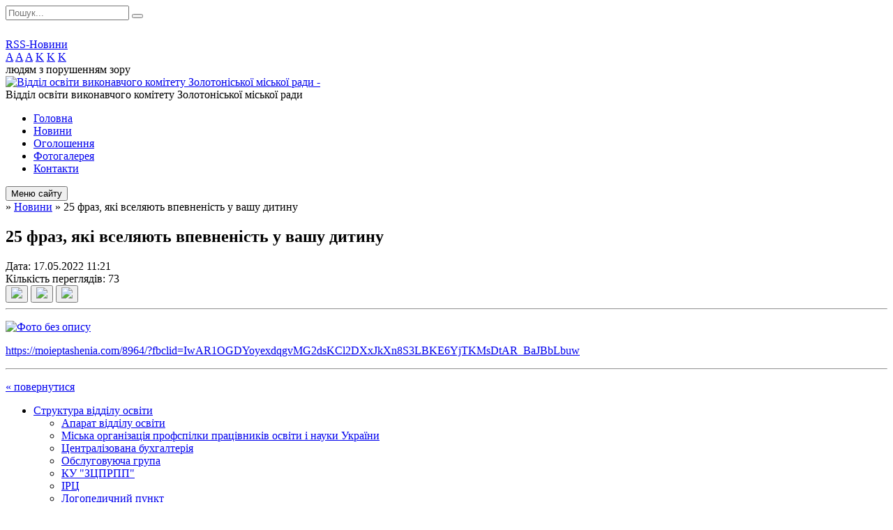

--- FILE ---
content_type: text/html; charset=UTF-8
request_url: https://zomvo.gov.ua/news/11-21-43-17-05-2022/
body_size: 10601
content:
<!DOCTYPE html>
<html lang="ua">
<head>
	<!--[if IE]><meta http-equiv="X-UA-Compatible" content="IE=edge"><![endif]-->
	<meta charset="utf-8">
	<meta name="viewport" content="width=device-width, initial-scale=1">
	<!--[if IE]><script>
		document.createElement('header');
		document.createElement('nav');
		document.createElement('main');
		document.createElement('section');
		document.createElement('article');
		document.createElement('aside');
		document.createElement('footer');
		document.createElement('figure');
		document.createElement('figcaption');
	</script><![endif]-->
	<title>25 фраз, які вселяють впевненість у вашу дитину</title>
	<meta name="description" content=". . https://moieptashenia.com/8964/?fbclid=IwAR1OGDYoyexdqgvMG2dsKCl2DXxJkXn8S3LBKE6YjTKMsDtAR_BaJBbLbuw">
	<meta name="keywords" content="25, фраз,, які, вселяють, впевненість, у, вашу, дитину">

	
		<meta property="og:image" content="https://rada.info/upload/users_files/43785022/ba5aa8e9ad65dcf182a1d1c848b6f89c.jpg">
	<meta property="og:image:width" content="1024">
	<meta property="og:image:height" content="652">
				
	
		<meta name="robots" content="">
		
	<link rel="apple-touch-icon" sizes="57x57" href="https://osv.org.ua/apple-icon-57x57.png">
	<link rel="apple-touch-icon" sizes="60x60" href="https://osv.org.ua/apple-icon-60x60.png">
	<link rel="apple-touch-icon" sizes="72x72" href="https://osv.org.ua/apple-icon-72x72.png">
	<link rel="apple-touch-icon" sizes="76x76" href="https://osv.org.ua/apple-icon-76x76.png">
	<link rel="apple-touch-icon" sizes="114x114" href="https://osv.org.ua/apple-icon-114x114.png">
	<link rel="apple-touch-icon" sizes="120x120" href="https://osv.org.ua/apple-icon-120x120.png">
	<link rel="apple-touch-icon" sizes="144x144" href="https://osv.org.ua/apple-icon-144x144.png">
	<link rel="apple-touch-icon" sizes="152x152" href="https://osv.org.ua/apple-icon-152x152.png">
	<link rel="apple-touch-icon" sizes="180x180" href="https://osv.org.ua/apple-icon-180x180.png">
	<link rel="icon" type="image/png" sizes="192x192"  href="https://osv.org.ua/android-icon-192x192.png">
	<link rel="icon" type="image/png" sizes="32x32" href="https://osv.org.ua/favicon-32x32.png">
	<link rel="icon" type="image/png" sizes="96x96" href="https://osv.org.ua/favicon-96x96.png">
	<link rel="icon" type="image/png" sizes="16x16" href="https://osv.org.ua/favicon-16x16.png">
	<link rel="manifest" href="https://osv.org.ua/manifest.json">
	<meta name="msapplication-TileColor" content="#ffffff">
	<meta name="msapplication-TileImage" content="https://osv.org.ua/ms-icon-144x144.png">
	<meta name="theme-color" content="#ffffff">

	<link href="https://fonts.googleapis.com/css?family=Merriweather:400i,700|Roboto:400,400i,700,700i&amp;subset=cyrillic-ext" rel="stylesheet">
	<link rel="stylesheet" href="//osv.org.ua/themes/nature/css/styles_vip.css?ver=1.11">
	<link rel="stylesheet" href="//osv.org.ua/themes/nature/css/1425/theme_vip.css?v=1769336081">
	<!--[if lt IE 9]>
	<script src="https://oss.maxcdn.com/html5shiv/3.7.2/html5shiv.min.js"></script>
	<script src="https://oss.maxcdn.com/respond/1.4.2/respond.min.js"></script>
	<![endif]-->
	<!--[if gte IE 9]>
	<style type="text/css">
		.gradient { filter: none; }
	</style>
	<![endif]-->

</head>
<body class="">


		<div id="all_screen">

						<section class="search_menu">
				<div class="wrap">
					<div class="row">
						<div class="grid-25 fl">
							<form action="https://zomvo.gov.ua/search/" class="search">
								<input type="text" name="q" value="" placeholder="Пошук..." required>
								<button type="submit" name="search" value="y"><i class="fa fa-search"></i></button>
							</form>
							<a id="alt_version_eye" href="//alt.zomvo.gov.ua/"><i class="far fa-eye"></i></a>
						</div>
						<div class="grid-75">
							<div class="row">
								<div class="grid-25" style="padding-top: 13px;">
									<div id="google_translate_element"></div>
								</div>
								<div class="grid-25" style="padding-top: 13px;">
									<a href="https://osv.org.ua/rss/1425/" class="rss"><span><i class="fa fa-rss"></i></span> RSS-Новини</a>
								</div>
								<div class="grid-50 alt_version_block">

									<div class="alt_version">
										<div class="control_button">
											<a href="//alt.zomvo.gov.ua/?view=text-small" class="text-small" rel="nofollow">A</a>
											<a href="//alt.zomvo.gov.ua/?view=text-medium" class="text-medium" rel="nofollow">A</a>
											<a href="//alt.zomvo.gov.ua/?view=text-large" class="text-large" rel="nofollow">A</a>
											<a href="//alt.zomvo.gov.ua/?view=text-color-normal" class="text-color-normal" rel="nofollow">K</a>
											<a href="//alt.zomvo.gov.ua/?view=text-color-inverse" class="text-color-inverse" rel="nofollow">K</a>
											<a href="//alt.zomvo.gov.ua/?view=text-color-colored" class="text-color-colored" rel="nofollow">K</a>
										</div>
										<div class="for_people">
											людям з порушенням зору
										</div>
										<div class="clearfix"></div>
									</div>

								</div>
								<div class="clearfix"></div>
							</div>
						</div>
						<div class="clearfix"></div>
					</div>
				</div>
			</section>
			
			<header>
				<div class="wrap">
					<div class="row">

						<div class="grid-25 logo fl">
							<a href="https://zomvo.gov.ua/" id="logo">
								<img src="https://rada.info/upload/users_files/21367348/gerb/C_.AAEAzAO.png" alt="Відділ освіти виконавчого комітету Золотоніської міської ради - ">
							</a>
						</div>
						<div class="grid-75 title fr">
							<div class="slogan_1">Відділ освіти виконавчого комітету Золотоніської міської ради</div>
							<div class="slogan_2"></div>
						</div>
						<div class="clearfix"></div>

					</div>
				</div>
			</header>

			<div class="wrap">
				<section class="middle_block">

					<div class="row">
						<div class="grid-75 fr">
							<nav class="main_menu">
								<ul>
																		<li>
										<a href="https://zomvo.gov.ua/main/">Головна</a>
																			</li>
																		<li class="active">
										<a href="https://zomvo.gov.ua/news/">Новини</a>
																			</li>
																		<li>
										<a href="https://zomvo.gov.ua/more_news/">Оголошення</a>
																			</li>
																		<li>
										<a href="https://zomvo.gov.ua/photo/">Фотогалерея</a>
																			</li>
																		<li>
										<a href="https://zomvo.gov.ua/feedback/">Контакти</a>
																			</li>
																										</ul>

								<button class="menu-button" id="open-button"><i class="fas fa-bars"></i> Меню сайту</button>

							</nav>
							
							<div class="clearfix"></div>

														<section class="bread_crumbs">
								<div xmlns:v="http://rdf.data-vocabulary.org/#"><a href="/"><i class="fa fa-home"></i></a> &raquo; <a href="/news/">Новини</a>  &raquo; <span>25 фраз, які вселяють впевненість у вашу дитину</span></div>
							</section>
							
							<main>

																											<h1>25 фраз, які вселяють впевненість у вашу дитину</h1>


<div class="row">
	<div class="grid-30 one_news_date">
		Дата: <span>17.05.2022 11:21</span>
	</div>
	<div class="grid-30 one_news_count">
		Кількість переглядів: <span>73</span>
	</div>
		<div class="grid-30 one_news_socials">
		<button class="social_share" data-type="fb"><img src="//osv.org.ua/themes/nature/img/share/fb.png"></button>
		<button class="social_share" data-type="tw"><img src="//osv.org.ua/themes/nature/img/share/tw.png"></button>
		<button class="print_btn" onclick="window.print();"><img src="//osv.org.ua/themes/nature/img/share/print.png"></button>
	</div>
		<div class="clearfix"></div>
</div>

<hr>

<p><a href="http://vlada.pp.ua/goto/aHR0cHM6Ly9tb2llcHRhc2hlbmlhLmNvbS84OTY0Lz9mYmNsaWQ9SXdBUjFPR0RZb3lleGRxZ3ZNRzJkc0tDbDJEWHhKa1huOFMzTEJLRTZZalRLTXNEdEFSX0JhSkJiTGJ1dw==/" rel="nofollow" target="_blank"><img alt="Фото без опису"  alt="" src="https://rada.info/upload/users_files/43785022/ba5aa8e9ad65dcf182a1d1c848b6f89c.jpg" /></a></p>

<p><a href="http://vlada.pp.ua/goto/aHR0cHM6Ly9tb2llcHRhc2hlbmlhLmNvbS84OTY0Lz9mYmNsaWQ9SXdBUjFPR0RZb3lleGRxZ3ZNRzJkc0tDbDJEWHhKa1huOFMzTEJLRTZZalRLTXNEdEFSX0JhSkJiTGJ1dw==/" rel="nofollow" target="_blank">https://moieptashenia.com/8964/?fbclid=IwAR1OGDYoyexdqgvMG2dsKCl2DXxJkXn8S3LBKE6YjTKMsDtAR_BaJBbLbuw</a></p>
<div class="clearfix"></div>

<hr>



<p><a href="https://zomvo.gov.ua/news/" class="btn btn-grey">&laquo; повернутися</a></p>																	
							</main>
						</div>
						<div class="grid-25 fl">

							<div class="project_name">
								<a href="https://osv.org.ua/rss/1425/" rel="nofollow" target="_blank" title="RSS-стрічка новин сайту"><i class="fas fa-rss"></i></a>
																																								<a href="https://zomvo.gov.ua/sitemap/" title="Мапа сайту"><i class="fas fa-sitemap"></i></a>
							</div>
							<aside class="left_sidebar">

																<nav class="sidebar_menu">
									<ul>
																				<li>
											<a href="https://zomvo.gov.ua/struktura-viddilu-osviti-11-51-40-15-12-2017/">Структура відділу освіти</a>
																						<i class="fa fa-chevron-right"></i>
											<ul>
																								<li>
													<a href="https://zomvo.gov.ua/aparat-viddilu-osviti-11-51-54-15-12-2017/">Апарат відділу освіти</a>
																									</li>
																								<li>
													<a href="https://zomvo.gov.ua/miska-organizaciya-profspilki-pracivnikiv-osviti-i-nauki-ukraini-16-10-48-22-01-2018/">Міська організація профспілки працівників освіти і науки України</a>
																									</li>
																								<li>
													<a href="https://zomvo.gov.ua/centralizovana-buhgalteriya-11-52-21-15-12-2017/">Централізована бухгалтерія</a>
																									</li>
																								<li>
													<a href="https://zomvo.gov.ua/obslugovujucha-grupa-11-52-33-15-12-2017/">Обслуговуюча група</a>
																									</li>
																								<li>
													<a href="https://zomvo.gov.ua/ku-zcprpp-12-33-51-11-12-2020/">КУ "ЗЦПРПП"</a>
																									</li>
																								<li>
													<a href="https://zomvo.gov.ua/psihologomedikopedagogichna-konsultaciya-16-08-14-22-01-2018/">ІРЦ</a>
																									</li>
																								<li>
													<a href="https://zomvo.gov.ua/logopedichnij-punkt-12-18-01-06-02-2025/">Логопедичний пункт</a>
																										<i class="fa fa-chevron-right"></i>
													<ul>
																												<li><a href="https://zomvo.gov.ua/dosvid-roboti-logopediv-17-41-21-05-11-2025/">Досвід роботи логопедів</a></li>
																												<li><a href="https://zomvo.gov.ua/logopedichni-punkti-12-21-53-14-12-2020/">Логопедичний пункт</a></li>
																												<li><a href="https://zomvo.gov.ua/2023-2024-12-19-43-06-02-2025/">2023- 2024</a></li>
																																									</ul>
																									</li>
																																			</ul>
																					</li>
																				<li>
											<a href="https://zomvo.gov.ua/plan-roboti-viddilu-osviti-09-13-58-15-01-2025/">План роботи відділу освіти</a>
																					</li>
																				<li>
											<a href="https://zomvo.gov.ua/visti-z-zakladiv-osviti-12-02-59-15-12-2017/">Заклади освіти громади</a>
																						<i class="fa fa-chevron-right"></i>
											<ul>
																								<li>
													<a href="https://zomvo.gov.ua/zagalna-serednya-osvita-12-03-23-15-12-2017/">Загальна середня освіта</a>
																										<i class="fa fa-chevron-right"></i>
													<ul>
																												<li><a href="https://zomvo.gov.ua/blagodatnivska-zagalnoosvitnya-shkola-iiii-stupeniv-imeni-gp-berezi-13-49-10-09-02-2023/">Благодатнівська загальноосвітня школа I-III ступенів імені Г.П. Берези</a></li>
																												<li><a href="https://zomvo.gov.ua/kropivnyanska-zagalnoosvitnya-shkola-iiii-stupeniv-13-49-49-09-02-2023/">Кропивнянська загальноосвітня школа I-III ступенів</a></li>
																												<li><a href="https://zomvo.gov.ua/korobivskij-navchalnovihovnij-kompleks-zagalnoosvitnya-shkola-iiii-stupenivzaklad-doshkilnoi-osviti-13-53-20-09-02-2023/">Коробівський навчально-виховний комплекс "загальноосвітня школа I-III ступенів-заклад дошкільної освіти"</a></li>
																												<li><a href="https://zomvo.gov.ua/dengivskij-navchalnovihovnij-kompleks-zagalnoosvitnya-shkola-iiii-stupenivzaklad-doshkilnoi-osviti-13-54-17-09-02-2023/">Деньгівський навчально-виховний комплекс "загальноосвітня школа I-III ступенів-заклад дошкільної освіти"</a></li>
																												<li><a href="https://zomvo.gov.ua/krupskij-navchalnovihovnij-kompleks-zagalnoosvitnya-shkola-iiii-stupenivzaklad-doshkilnoi-osviti-13-54-38-09-02-2023/">Крупський навчально-виховний комплекс "загальноосвітня школа I-III ступенів-заклад дошкільної освіти"</a></li>
																												<li><a href="https://zomvo.gov.ua/zolotoniska-gimnaziya-im-sdsklyarenka-23-01-04-09-01-2018/">Золотоніська гімназія ім. С.Д.Скляренка</a></li>
																												<li><a href="https://zomvo.gov.ua/zolotoniska-zosh-iiii-stupeniv-№3-23-26-44-09-01-2018/">Золотоніська ЗОШ І-ІІІ ступенів №3</a></li>
																												<li><a href="https://zomvo.gov.ua/zolotoniska-zosh-iiii-stupeniv-№5-23-41-29-09-01-2018/">Золотоніська ЗОШ І-ІІІ ступенів №5</a></li>
																												<li><a href="https://zomvo.gov.ua/zolotoniska-zosh-iiii-stupeniv-№-6-00-00-51-10-01-2018/">Золотоніська ЗОШ І-ІІІ ступенів № 6</a></li>
																												<li><a href="https://zomvo.gov.ua/zolotoniska-zagalnoosvitnya-sanatorna-shkolainternat-iiii-stupeniv-09-22-10-11-01-2018/">Золотоніська загальноосвітня санаторна школа-інтернат  І-ІІІ ступенів</a></li>
																												<li><a href="https://zomvo.gov.ua/zolotoniska-specialna-zagalnoosvitnya-shkolainternat-09-26-39-11-01-2018/">Золотоніська спеціальна загальноосвітня школа-інтернат</a></li>
																												<li><a href="https://zomvo.gov.ua/zolotoniska-specializovana-shkola-№1-zolotoniskoi-miskoi-radi-09-28-38-11-01-2018/">Золотоніська спеціалізована школа №1 Золотоніської міської ради</a></li>
																												<li><a href="https://zomvo.gov.ua/zolotoniska-specializovana-shkola-informacijnih-tehnologij-№-2-zolotoniskoi-miskoi-radi-09-30-31-11-01-2018/">Золотоніська спеціалізована школа інформаційних технологій № 2 Золотоніської міської ради</a></li>
																																									</ul>
																									</li>
																								<li>
													<a href="https://zomvo.gov.ua/doshkilna-osvita-12-03-37-15-12-2017/">Дошкільна освіта</a>
																										<i class="fa fa-chevron-right"></i>
													<ul>
																												<li><a href="https://zomvo.gov.ua/dnz-yalinka-17-46-33-09-01-2018/">ДНЗ Ялинка</a></li>
																												<li><a href="https://zomvo.gov.ua/dnz-strumochok-17-46-21-09-01-2018/">ДНЗ Струмочок</a></li>
																												<li><a href="https://zomvo.gov.ua/dnz-sonechko-17-46-03-09-01-2018/">ДНЗ Сонечко</a></li>
																												<li><a href="https://zomvo.gov.ua/dnz-romashka-17-45-50-09-01-2018/">ДНЗ Ромашка</a></li>
																												<li><a href="https://zomvo.gov.ua/dnz-berizka-17-44-58-09-01-2018/">ДНЗ Берізка</a></li>
																												<li><a href="https://zomvo.gov.ua/dnz-veselka-17-45-24-09-01-2018/">ДНЗ Веселка</a></li>
																												<li><a href="https://zomvo.gov.ua/dnz-kalinka-17-45-38-09-01-2018/">ДНЗ Калинка</a></li>
																												<li><a href="https://zomvo.gov.ua/blagodatnivskij-zaklad-doshkilnoi-osviti-yaslasadok-berizka-13-55-32-09-02-2023/">Благодатнівський заклад дошкільної освіти (ясла-садок) "Берізка"</a></li>
																												<li><a href="https://zomvo.gov.ua/kropivnyanskij-zaklad-doshkilnoi-osviti-yaslasadok-strumok-13-56-00-09-02-2023/">Кропивнянський заклад дошкільної освіти (ясла-садок) "Струмок"</a></li>
																																									</ul>
																									</li>
																								<li>
													<a href="https://zomvo.gov.ua/pozashkilna-osvita-12-03-48-15-12-2017/">Позашкільна освіта</a>
																										<i class="fa fa-chevron-right"></i>
													<ul>
																												<li><a href="https://zomvo.gov.ua/zolotoniskij-miskij-budinok-dityachoi-ta-junackoi-tvorchosti-zolotoniskoi-miskoi-radi-cherkaskoi-oblasti-11-24-10-04-08-2025/">Золотоніський міський будинок дитячої та юнацької творчості Золотоніської міської ради Черкаської області</a></li>
																																									</ul>
																									</li>
																								<li>
													<a href="https://zomvo.gov.ua/djussh-12-04-14-15-12-2017/">ДЮСШ</a>
																									</li>
																								<li>
													<a href="https://zomvo.gov.ua/inkljuziya-12-18-47-14-12-2020/">Інклюзія</a>
																										<i class="fa fa-chevron-right"></i>
													<ul>
																												<li><a href="https://zomvo.gov.ua/sistema-avtomatizovanoi-roboti-inkljuzivnoresursnij-centriv-15-38-09-18-10-2024/">Система автоматизованої роботи Інклюзивно-ресурсний центрів</a></li>
																																									</ul>
																									</li>
																								<li>
													<a href="https://zomvo.gov.ua/kerivniku-zakladu-osviti-16-19-41-03-06-2025/">Керівнику закладу освіти</a>
																									</li>
																								<li>
													<a href="https://zomvo.gov.ua/elektronna-reestraciya-do-zakladiv-osviti-zolotoniskoi-miskoi-radi-13-06-28-18-12-2024/">Електронна реєстрація до закладів освіти Золотоніської міської ради</a>
																									</li>
																								<li>
													<a href="https://zomvo.gov.ua/vlashtuvannya-ditej-vpo-do-zakladiv-osviti-gromadi-10-42-38-23-07-2025/">Влаштування дітей із числа ВПО до закладів освіти громади</a>
																									</li>
																								<li>
													<a href="https://zomvo.gov.ua/zamovlennya-dokumentiv-pro-osvitu-11-31-57-29-04-2024/">Замовлення документів про освіту</a>
																										<i class="fa fa-chevron-right"></i>
													<ul>
																												<li><a href="https://zomvo.gov.ua/vzaemodiya-pz-kurs-shkola-ta-pz-education-12-19-05-16-01-2025/">Взаємодія ПЗ "КУРС. Школа" та ПЗ "Education"</a></li>
																												<li><a href="https://zomvo.gov.ua/zamovlennya-dublikativ-dokumentiv-pro-osvitu-dlya-tpo-11-46-32-29-04-2024/">Замовлення дублікатів документів про освіту</a></li>
																												<li><a href="https://zomvo.gov.ua/zamovlennya-dokumentiv-pro-osvitu-11-52-40-29-04-2024/">Замовлення документів про освіту</a></li>
																																									</ul>
																									</li>
																																			</ul>
																					</li>
																				<li>
											<a href="https://zomvo.gov.ua/normativnopravovi-dokumenti-11-52-45-15-12-2017/">Нормативно-правові документи</a>
																						<i class="fa fa-chevron-right"></i>
											<ul>
																								<li>
													<a href="https://zomvo.gov.ua/zakoni-11-53-02-15-12-2017/">Закони</a>
																									</li>
																								<li>
													<a href="https://zomvo.gov.ua/programi-11-53-15-15-12-2017/">Програми</a>
																									</li>
																								<li>
													<a href="https://zomvo.gov.ua/nakazi-11-53-38-15-12-2017/">Накази</a>
																									</li>
																								<li>
													<a href="https://zomvo.gov.ua/rishennya-11-53-57-15-12-2017/">Рішення і Розпорядження</a>
																									</li>
																								<li>
													<a href="https://zomvo.gov.ua/nakazi-ta-listi-mon-16-13-56-28-08-2024/">Накази та листи МОН</a>
																									</li>
																								<li>
													<a href="https://zomvo.gov.ua/navchalni-programi-15-32-01-10-12-2025/">Навчальні програми</a>
																									</li>
																																			</ul>
																					</li>
																				<li>
											<a href="https://zomvo.gov.ua/institucijnij-audit-osvitnih-zakladiv-gromadi-12-34-40-15-06-2022/">Забезпечення якості освіти</a>
																						<i class="fa fa-chevron-right"></i>
											<ul>
																								<li>
													<a href="https://zomvo.gov.ua/institucijni-auditi-12-42-11-21-05-2025/">Інституційні аудити</a>
																									</li>
																								<li>
													<a href="https://zomvo.gov.ua/monitoringi-12-55-59-21-05-2025/">Моніторинги</a>
																									</li>
																																			</ul>
																					</li>
																				<li>
											<a href="https://zomvo.gov.ua/atestaciya-ta-sertifikaciya-pedagogichnih-pracivnikiv-12-10-55-14-12-2020/">Атестація та сертифікація педагогічних працівників</a>
																						<i class="fa fa-chevron-right"></i>
											<ul>
																								<li>
													<a href="https://zomvo.gov.ua/atestaciya-20252026-nr-09-19-07-27-10-2025/">Атестація 2025-2026 н.р.</a>
																									</li>
																								<li>
													<a href="https://zomvo.gov.ua/atestaciya-pedagogichnih-pracivnikiv-16-03-41-25-01-2024/">Атестація 2024 -2025</a>
																									</li>
																								<li>
													<a href="https://zomvo.gov.ua/atestaciya-20222023-nr-10-58-30-26-12-2024/">Атестація 2022-2023 н.р.</a>
																									</li>
																								<li>
													<a href="https://zomvo.gov.ua/atestaciya-20192020-nr-11-00-17-26-12-2024/">Атестація 2019-2020 н.р.</a>
																									</li>
																								<li>
													<a href="https://zomvo.gov.ua/atestaciya-20182019-nr-11-01-35-26-12-2024/">Атестація 2018-2019 н.р.</a>
																									</li>
																								<li>
													<a href="https://zomvo.gov.ua/atestaciya-20172018-nr-11-02-19-26-12-2024/">Атестація 2017-2018 н.р.</a>
																									</li>
																																			</ul>
																					</li>
																				<li>
											<a href="https://zomvo.gov.ua/ohorona-ditinstva-12-12-30-14-12-2020/">Охорона дитинства</a>
																						<i class="fa fa-chevron-right"></i>
											<ul>
																								<li>
													<a href="https://zomvo.gov.ua/priventivna-ta-profilaktichna-robota-12-15-32-14-12-2020/">Привентивна та профілактична робота</a>
																										<i class="fa fa-chevron-right"></i>
													<ul>
																												<li><a href="https://zomvo.gov.ua/profilaktika-nasilstva-ta-bulingu-12-14-48-14-12-2020/">Профілактика насильства та булінгу</a></li>
																												<li><a href="https://zomvo.gov.ua/profilaktika-ta-zahist-ditej-vid-verbuvannya-08-16-09-07-11-2025/">Профілактика та захист дітей від вербування</a></li>
																												<li><a href="https://zomvo.gov.ua/profilaktika-protipravnih-dijrotipravni-dii-08-46-29-22-04-2025/">Профілактика протиправних дій</a></li>
																												<li><a href="https://zomvo.gov.ua/protidiya-torgivli-ljudmi-sered-zdobuvachiv-osviti-10-56-53-09-06-2025/">Протидія торгівлі людьми серед здобувачів освіти</a></li>
																												<li><a href="https://zomvo.gov.ua/profilaktika-vzhivannya-narkotichnih-zasobiv-ta-psihotropnih-rechovin-14-04-20-16-05-2025/">Профілактика вживання наркотичних засобів та психотропних речовин</a></li>
																																									</ul>
																									</li>
																								<li>
													<a href="https://zomvo.gov.ua/korisni-posilannya-10-43-36-25-08-2024/">Корисні посилання</a>
																									</li>
																								<li>
													<a href="https://zomvo.gov.ua/oblik-ditej-08-26-07-21-08-2024/">Облік дітей</a>
																									</li>
																								<li>
													<a href="https://zomvo.gov.ua/socialnomu-pedagogu-10-53-39-25-08-2024/">Соціальному педагогу</a>
																									</li>
																								<li>
													<a href="https://zomvo.gov.ua/praktichnomu-psihologu-11-17-27-25-08-2024/">Практичному психологу</a>
																									</li>
																								<li>
													<a href="https://zomvo.gov.ua/ti-yak-16-01-52-23-09-2024/">Ти як?</a>
																									</li>
																																			</ul>
																					</li>
																				<li>
											<a href="https://zomvo.gov.ua/harchuvannya-19-26-14-15-01-2021/">Харчування</a>
																					</li>
																				<li>
											<a href="https://zomvo.gov.ua/bezpeka-zhittediyalnosti-ta-ohoroni-praci-12-20-28-14-12-2020/">Безпека життєдіяльності та охорона праці</a>
																						<i class="fa fa-chevron-right"></i>
											<ul>
																								<li>
													<a href="https://zomvo.gov.ua/ohorona-praci-19-14-00-15-01-2021/">Охорона праці</a>
																										<i class="fa fa-chevron-right"></i>
													<ul>
																												<li><a href="https://zomvo.gov.ua/pro-zatverdzhennya-sanitarnogo-reglamentu-dlya-zakladiv-zagalnoi-serednoi-osviti-19-16-28-15-01-2021/">Про затвердження Санітарного регламенту для закладів загальної середньої освіти</a></li>
																																									</ul>
																									</li>
																																			</ul>
																					</li>
																				<li>
											<a href="https://zomvo.gov.ua/vihovna-robota-11-40-59-11-12-2020/">Виховна робота</a>
																						<i class="fa fa-chevron-right"></i>
											<ul>
																								<li>
													<a href="https://zomvo.gov.ua/rishennya-ta-rozporyadzhennya-10-39-00-20-12-2021/">Рішення та розпорядження</a>
																									</li>
																								<li>
													<a href="https://zomvo.gov.ua/listi-11-17-41-20-10-2023/">Листи</a>
																									</li>
																								<li>
													<a href="https://zomvo.gov.ua/liga-starshoklasnikiv-12-57-19-25-11-2025/">Ліга старшокласників</a>
																									</li>
																																			</ul>
																					</li>
																				<li>
											<a href="https://zomvo.gov.ua/statistika-12-22-34-14-12-2020/">Статистика</a>
																						<i class="fa fa-chevron-right"></i>
											<ul>
																								<li>
													<a href="https://zomvo.gov.ua/formi-navchannya-12-23-03-14-12-2020/">Форми навчання</a>
																									</li>
																								<li>
													<a href="https://zomvo.gov.ua/vpo-12-23-30-14-12-2020/">ВПО</a>
																									</li>
																								<li>
													<a href="https://zomvo.gov.ua/nacionalni-menshini-12-23-56-14-12-2020/">Національні меншини</a>
																									</li>
																																			</ul>
																					</li>
																				<li>
											<a href="https://zomvo.gov.ua/buhgalterskij-oblik-12-00-31-15-12-2017/">Бухгалтерський облік</a>
																						<i class="fa fa-chevron-right"></i>
											<ul>
																								<li>
													<a href="https://zomvo.gov.ua/finansova-zvitnist-12-00-52-15-12-2017/">Фінансова звітність</a>
																										<i class="fa fa-chevron-right"></i>
													<ul>
																												<li><a href="https://zomvo.gov.ua/2025-09-15-24-07-02-2025/">2025 рік</a></li>
																												<li><a href="https://zomvo.gov.ua/finansovij-zvit-2024-rik-12-42-00-03-02-2025/">2024 рік</a></li>
																												<li><a href="https://zomvo.gov.ua/20232024-20-14-47-05-11-2023/">2023-2024 н.р.</a></li>
																												<li><a href="https://zomvo.gov.ua/2022-11-45-38-08-02-2022/">2022</a></li>
																												<li><a href="https://zomvo.gov.ua/2020-rik-15-56-57-09-02-2021/">2021 рік</a></li>
																												<li><a href="https://zomvo.gov.ua/2020-rik-15-08-13-05-02-2020/">2020 рік</a></li>
																												<li><a href="https://zomvo.gov.ua/2019-09-16-09-28-01-2019/">2019 рік</a></li>
																												<li><a href="https://zomvo.gov.ua/2018-rik-19-10-45-09-01-2018/">2018 рік</a></li>
																												<li><a href="https://zomvo.gov.ua/2017-rik-19-10-20-09-01-2018/">2017 рік</a></li>
																																									</ul>
																									</li>
																								<li>
													<a href="https://zomvo.gov.ua/pasporta-bjudzhetnih-program-12-01-05-15-12-2017/">Паспорта бюджетних програм</a>
																										<i class="fa fa-chevron-right"></i>
													<ul>
																												<li><a href="https://zomvo.gov.ua/2026-rik-16-08-29-07-01-2026/">2026 рік</a></li>
																												<li><a href="https://zomvo.gov.ua/2025-13-33-11-24-01-2025/">2025 рік</a></li>
																												<li><a href="https://zomvo.gov.ua/2024-10-14-23-19-12-2023/">2024 рік</a></li>
																												<li><a href="https://zomvo.gov.ua/2023-10-05-55-19-12-2023/">2023 рік</a></li>
																												<li><a href="https://zomvo.gov.ua/2022-rik-12-21-34-11-02-2022/">2022 рік</a></li>
																												<li><a href="https://zomvo.gov.ua/2021-rik-12-58-07-11-02-2022/">2021 рік</a></li>
																												<li><a href="https://zomvo.gov.ua/2020-rik-13-02-56-11-02-2022/">2020 рік</a></li>
																												<li><a href="https://zomvo.gov.ua/2019-rik-13-03-11-11-02-2022/">2019 рік</a></li>
																												<li><a href="https://zomvo.gov.ua/2018-rik-13-03-46-11-02-2022/">2018 рік</a></li>
																																									</ul>
																									</li>
																								<li>
													<a href="https://zomvo.gov.ua/zakupivli-12-01-16-15-12-2017/">Закупівлі</a>
																										<i class="fa fa-chevron-right"></i>
													<ul>
																												<li><a href="https://zomvo.gov.ua/2026-09-19-43-05-01-2026/">2026 рік</a></li>
																												<li><a href="https://zomvo.gov.ua/2025-rik-14-04-49-02-01-2025/">2025 рік</a></li>
																												<li><a href="https://zomvo.gov.ua/2024-09-36-54-16-01-2024/">2024 рік</a></li>
																												<li><a href="https://zomvo.gov.ua/2023-10-27-20-17-07-2023/">2023 рік</a></li>
																												<li><a href="https://zomvo.gov.ua/2022-rik-13-19-31-08-12-2022/">2022 рік</a></li>
																																									</ul>
																									</li>
																								<li>
													<a href="https://zomvo.gov.ua/kapitalni-remonti-12-01-29-15-12-2017/">Капітальні ремонти</a>
																									</li>
																																			</ul>
																					</li>
																				<li>
											<a href="https://zomvo.gov.ua/more_news2/">Профспілкові новини</a>
																					</li>
																				<li>
											<a href="https://zomvo.gov.ua/docs/">Архів документів</a>
																					</li>
																				<li>
											<a href="https://zomvo.gov.ua/temperaturnij-rezhim-zzso-14-25-40-01-03-2021/">Температурний режим ЗЗСО та ЗДО</a>
																						<i class="fa fa-chevron-right"></i>
											<ul>
																								<li>
													<a href="https://zomvo.gov.ua/stanom-na-01032021-rik-14-41-37-01-03-2021/">Березень</a>
																										<i class="fa fa-chevron-right"></i>
													<ul>
																												<li><a href="https://zomvo.gov.ua/01032021-15-47-46-02-03-2021/">01.03.2021</a></li>
																												<li><a href="https://zomvo.gov.ua/02032021-15-41-05-02-03-2021/">02.03.2021</a></li>
																												<li><a href="https://zomvo.gov.ua/03032021-15-41-45-02-03-2021/">03.03.2021</a></li>
																												<li><a href="https://zomvo.gov.ua/04032021-09-32-27-03-03-2021/">04.03.2021</a></li>
																												<li><a href="https://zomvo.gov.ua/05032021-14-16-20-04-03-2021/">05.03.2021</a></li>
																												<li><a href="https://zomvo.gov.ua/06032021-16-41-53-09-03-2021/">09.03.2021</a></li>
																												<li><a href="https://zomvo.gov.ua/10032021-09-26-31-10-03-2021/">10.03.2021</a></li>
																												<li><a href="https://zomvo.gov.ua/11032021-09-26-51-10-03-2021/">11.03.2021</a></li>
																												<li><a href="https://zomvo.gov.ua/12032021-17-03-59-10-03-2021/">12.03.2021</a></li>
																												<li><a href="https://zomvo.gov.ua/15032021-15-40-34-15-03-2021/">15.03.2021</a></li>
																												<li><a href="https://zomvo.gov.ua/16032021-15-23-04-16-03-2021/">16.03.2021</a></li>
																												<li><a href="https://zomvo.gov.ua/17032021-09-05-28-17-03-2021/">17.03.2021</a></li>
																												<li><a href="https://zomvo.gov.ua/18032021-09-05-46-17-03-2021/">18.03.2021</a></li>
																												<li><a href="https://zomvo.gov.ua/19032021-09-06-02-17-03-2021/">19.03.2021</a></li>
																												<li><a href="https://zomvo.gov.ua/22032021-10-35-58-22-03-2021/">22.03.2021</a></li>
																												<li><a href="https://zomvo.gov.ua/23032021-10-37-51-22-03-2021/">23.03.2021</a></li>
																												<li><a href="https://zomvo.gov.ua/24032021-10-54-50-24-03-2021/">24.03.2021</a></li>
																												<li><a href="https://zomvo.gov.ua/25032021-14-11-54-25-03-2021/">25.03.2021</a></li>
																												<li><a href="https://zomvo.gov.ua/26032021-13-05-56-26-03-2021/">26.03.2021</a></li>
																												<li><a href="https://zomvo.gov.ua/29032021-14-08-35-29-03-2021/">29.03.2021</a></li>
																												<li><a href="https://zomvo.gov.ua/30032021-15-13-59-30-03-2021/">30.03.2021</a></li>
																												<li><a href="https://zomvo.gov.ua/31012021-15-14-36-30-03-2021/">31.01.2021</a></li>
																																									</ul>
																									</li>
																								<li>
													<a href="https://zomvo.gov.ua/kviten-09-28-28-31-03-2021/">Квітень</a>
																										<i class="fa fa-chevron-right"></i>
													<ul>
																												<li><a href="https://zomvo.gov.ua/01042021-09-28-55-31-03-2021/">01.04.2021</a></li>
																												<li><a href="https://zomvo.gov.ua/02042021-09-29-12-31-03-2021/">02.04.2021</a></li>
																												<li><a href="https://zomvo.gov.ua/05042021-14-10-26-05-04-2021/">05.04.2021</a></li>
																												<li><a href="https://zomvo.gov.ua/06042021-15-34-17-06-04-2021/">06.04.2021</a></li>
																												<li><a href="https://zomvo.gov.ua/07042021-20-26-22-08-04-2021/">07.04.2021</a></li>
																												<li><a href="https://zomvo.gov.ua/08042021-20-26-50-08-04-2021/">08.04.2021</a></li>
																												<li><a href="https://zomvo.gov.ua/09042021-20-27-09-08-04-2021/">09.04.2021</a></li>
																												<li><a href="https://zomvo.gov.ua/15042021-10-26-47-15-04-2021/">15.04.2021</a></li>
																												<li><a href="https://zomvo.gov.ua/12042021-15-34-47-12-04-2021/">12.04.2021</a></li>
																												<li><a href="https://zomvo.gov.ua/13042021-14-05-26-13-04-2021/">13.04.2021</a></li>
																												<li><a href="https://zomvo.gov.ua/14042021-10-04-03-14-04-2021/">14.04.2021</a></li>
																																									</ul>
																									</li>
																								<li>
													<a href="https://zomvo.gov.ua/zhovten-2021-11-38-37-25-10-2021/">ЖОВТЕНЬ 2021</a>
																									</li>
																								<li>
													<a href="https://zomvo.gov.ua/sichen-2022-11-11-29-04-01-2022/">СІЧЕНЬ 2022</a>
																									</li>
																								<li>
													<a href="https://zomvo.gov.ua/gruden-2021-12-29-11-01-12-2021/">ГРУДЕНЬ 2021</a>
																									</li>
																								<li>
													<a href="https://zomvo.gov.ua/listopad-2021-09-56-54-29-10-2021/">ЛИСТОПАД 2021</a>
																									</li>
																																			</ul>
																					</li>
																													</ul>
								</nav>

																	<div class="petition_block">

	<div class="petition_title">Публічні закупівлі</div>

		<p><a href="https://zomvo.gov.ua/prozorro/"><img src="//osv.org.ua/themes/nature/img/prozorro_logo.png"></a></p>
	
		<p><a href="https://zomvo.gov.ua/plans/"><img src="//osv.org.ua/themes/nature/img/plans_logo.png"></a></p>
	
</div>								
																	<div class="appeals_block">

	
				
				<div class="alert alert-info">
			<a href="#auth_person" class="alert-link open-popup"><i class="fas fa-unlock-alt"></i> Кабінет посадової особи</a>
		</div>
			
	
</div>								
								
								
																<div id="banner_block">

									<p style="text-align:center"><a rel="nofollow" href="http://www.kmu.gov.ua" target="_blank"><img alt="Фото без опису"  alt="" src="https://rada.info/upload/users_files/21367348/2c42d311af6bae2f3ed5177933f2eb36.png" style="height:65px; width:262px" /></a></p>

<p style="text-align:center"><a rel="nofollow" href="http://mon.gov.ua" target="_blank"><img alt="Фото без опису"  alt="" src="https://rada.info/upload/users_files/21367348/58b69b6b48affc47c57c8f13350fe9e7.jpg" style="height:84px; width:262px" /></a></p>

<p style="text-align:center"><a rel="nofollow" href="http://guon.at.ua/" target="_blank"><img alt="Фото без опису"  alt="" src="https://rada.info/upload/users_files/21367348/0b38e4b9bb2a6155ab84178f9a7d4c86.jpg" style="height:81px; width:262px" /></a></p>

<p style="text-align:center"><a rel="nofollow" href="http://oipopp.ed-sp.net/" target="_blank"><img alt="Фото без опису"  alt="" src="https://rada.info/upload/users_files/21367348/86d8836a016b388a64ac6413e8a2c44e.png" style="height:82px; width:259px" /></a></p>

<p style="text-align:center"><a rel="nofollow" href="http://naps.gov.ua/" target="_blank"><img alt="Фото без опису"  alt="" src="https://rada.info/upload/users_files/21367348/0d4b36c737b5ef5dcd506bbf23749bc9.jpg" style="height:77px; width:262px" /></a></p>

<p style="text-align:center"><a rel="nofollow" href="https://imzo.gov.ua/" target="_blank"><img alt="Фото без опису"  alt="" src="https://rada.info/upload/users_files/21367348/71ea42d7548a50cef62efc60c6f34a83.jpg" style="height:73px; width:262px" /></a></p>

<p style="text-align:center"><a rel="nofollow" href="http://nus.org.ua/" target="_blank"><img alt="Фото без опису"  alt="" src="https://rada.info/upload/users_files/21367348/c10afe9b078c18f35a6059e50231bec0.jpg" style="height:89px; width:262px" /></a></p>

<p style="text-align:center"><a rel="nofollow" href="http://testportal.gov.ua/" target="_blank"><img alt="Фото без опису"  alt="" src="https://rada.info/upload/users_files/21367348/a82faf887db89f3b436c80aee00d4f50.jpg" style="height:66px; width:262px" /></a></p>

<p style="text-align:center"><a rel="nofollow" href="http://kievtest.org.ua" target="_blank"><img alt="Фото без опису"  alt="" src="https://rada.info/upload/users_files/21367348/82cefae3b0ce6c484f62c152e807e663.png" style="height:90px; width:262px" /></a></p>

<p style="text-align:center"><a rel="nofollow" href="http://yakistosviti.com.ua/uk/novini/1" target="_blank"><img alt="Фото без опису"  alt="" src="https://rada.info/upload/users_files/21367348/cceb8a76c73a1f2d5d0ac18834d979b2.jpg" style="height:69px; width:262px" /></a></p>

<p style="text-align:center"><a rel="nofollow" href="http://pedpresa.ua" target="_blank"><img alt="Фото без опису"  alt="" src="https://rada.info/upload/users_files/21367348/579a2465e490714d8a457f05e5936a91.jpg" style="height:80px; width:262px" /></a></p>

<p style="text-align:center"><a rel="nofollow" href="https://ck.isuo.org/" target="_blank"><img alt="Фото без опису"  alt="" src="https://rada.info/upload/users_files/21367348/5c1a7691d0b5553b5fe2808e6777ad4e.jpg" style="height:62px; width:262px" /></a></p>

<p style="text-align:center"><a rel="nofollow" href="http://zolotonosha.ck.ua/category/news/" target="_blank"><img alt="Фото без опису"  alt="" src="https://rada.info/upload/users_files/21367348/a739eef3bb2bb543cbfa8690ff2f2e25.jpg" style="height:48px; width:262px" /></a></p>
									<div class="clearfix"></div>

									
									<div class="clearfix"></div>

								</div>
								
							</aside>
						</div>
						<div class="clearfix"></div>
					</div>

					
				</section>

			</div>

			<section class="footer_block">
				<div class="mountains">
				<div class="wrap">
										<div class="under_footer">
													Відділ освіти виконавчого комітету Золотоніської міської ради - 2018-2026 &copy; Весь контент доступний за ліцензією <a href="https://creativecommons.org/licenses/by/4.0/deed.uk" target="_blank" rel="nofollow">Creative Commons Attribution 4.0 International License</a>, якщо не зазначено інше.
											</div>
				</div>
				</div>
			</section>

			<footer>
				<div class="wrap">
					<div class="row">
						<div class="grid-25 socials">
							<a href="https://osv.org.ua/rss/1425/" rel="nofollow" target="_blank"><i class="fas fa-rss"></i></a>
							<i class="fab fa-twitter"></i>							
							<i class="fab fa-facebook-f"></i>							<i class="fab fa-youtube"></i>							<a href="https://zomvo.gov.ua/sitemap/" title="Мапа сайта"><i class="fas fa-sitemap"></i></a>
						</div>
						<div class="grid-25 admin_auth_block">
														<a href="#auth_block" class="open-popup"><i class="fa fa-lock"></i> Вхід для <u>адміністратора</u></a>
													</div>
						<div class="grid-25">
							&nbsp;
						</div>
						<div class="grid-25 developers">
							Розробка порталу: <br>
							<a href="https://vlada.ua/propozytsiyi/propozitsiya-osvita/" target="_blank">&laquo;Vlada.ua&raquo;&trade;</a>
						</div>
						<div class="clearfix"></div>
					</div>
				</div>
			</footer>

		</div>


<script type="text/javascript" src="//osv.org.ua/themes/nature/js/jquery-3.6.0.min.js"></script>
<script type="text/javascript" src="//osv.org.ua/themes/nature/js/jquery-migrate-3.3.2.min.js"></script>
<script type="text/javascript" src="//osv.org.ua/themes/nature/js/icheck.min.js"></script>
<script type="text/javascript" src="//osv.org.ua/themes/nature/js/superfish.min.js"></script>



<script type="text/javascript" src="//osv.org.ua/themes/nature/js/functions.js?v=2.3"></script>
<script type="text/javascript" src="//osv.org.ua/themes/nature/js/hoverIntent.js"></script>
<script type="text/javascript" src="//osv.org.ua/themes/nature/js/jquery.magnific-popup.min.js"></script>
<script type="text/javascript" src="//osv.org.ua/themes/nature/js/jquery.mask.min.js"></script>


<script type="text/javascript" src="//translate.google.com/translate_a/element.js?cb=googleTranslateElementInit"></script>
<script type="text/javascript">
	function googleTranslateElementInit() {
		new google.translate.TranslateElement({
			pageLanguage: 'uk',
			includedLanguages: 'de,en,es,fr,ru,pl,tr,ro',
			layout: google.translate.TranslateElement.InlineLayout.SIMPLE,
			gaTrack: true,
			gaId: 'UA-71656986-1'
		}, 'google_translate_element');
	}
</script>

<!-- Global site tag (gtag.js) - Google Analytics -->
<script async 
src="https://www.googletagmanager.com/gtag/js?id=UA-128878664-1"></script>
<script>
   window.dataLayer = window.dataLayer || [];
   function gtag(){dataLayer.push(arguments);}
   gtag("js", new Date());

   gtag("config", "UA-128878664-1");
</script>


<div style="display: none;">
						<div id="auth_block" class="dialog-popup s">

    <h4>Вхід для адміністратора</h4>
    <form action="//osv.org.ua/n/actions/" method="post">

		
        
        <div class="form-group">
            <label class="control-label" for="login">Логін: <span>*</span></label>
            <input type="text" class="form-control" name="login" id="login" value="" required>
        </div>
        <div class="form-group">
            <label class="control-label" for="password">Пароль: <span>*</span></label>
            <input type="password" class="form-control" name="password" id="password" value="" required>
        </div>
        <div class="form-group center">
            <input type="hidden" name="object_id" value="1425">
			<input type="hidden" name="back_url" value="https://zomvo.gov.ua/news/11-21-43-17-05-2022/">
            <button type="submit" class="btn btn-yellow" name="pAction" value="login_as_admin_temp">Авторизуватись</button>
        </div>
		

    </form>

</div>


		
					
					<div id="add_appeal" class="dialog-popup m">

    <h4>Форма подання електронного звернення</h4>

	
    
    <form action="//osv.org.ua/n/actions/" method="post" enctype="multipart/form-data">

        <div class="alert alert-info">
            <div class="row">
                <div class="grid-30">
                    <img src="" id="add_appeal_photo">
                </div>
                <div class="grid-70">
                    <div id="add_appeal_title"></div>
                    <div id="add_appeal_posada"></div>
                    <div id="add_appeal_details"></div>
                </div>
                <div class="clearfix"></div>
            </div>
        </div>

        <div class="row">
            <div class="grid-100">
                <div class="form-group">
                    <label for="add_appeal_name" class="control-label">Ваше прізвище, ім'я та по-батькові: <span>*</span></label>
                    <input type="text" class="form-control" id="add_appeal_name" name="name" value="" required>
                </div>
            </div>
            <div class="grid-50">
                <div class="form-group">
                    <label for="add_appeal_email" class="control-label">Email: <span>*</span></label>
                    <input type="email" class="form-control" id="add_appeal_email" name="email" value="" required>
                </div>
            </div>
            <div class="grid-50">
                <div class="form-group">
                    <label for="add_appeal_phone" class="control-label">Контактний телефон:</label>
                    <input type="tel" class="form-control" id="add_appeal_phone" name="phone" value="">
                </div>
            </div>
            <div class="grid-100">
                <div class="form-group">
                    <label for="add_appeal_adress" class="control-label">Адреса проживання:</label>
                    <textarea class="form-control" id="add_appeal_adress" name="adress"></textarea>
                </div>
            </div>
            <div class="clearfix"></div>
        </div>

        <hr>

        <div class="row">
            <div class="grid-100">
                <div class="form-group">
                    <label for="add_appeal_text" class="control-label">Текст звернення: <span>*</span></label>
                    <textarea rows="7" class="form-control" id="add_appeal_text" name="text" required></textarea>
                </div>
            </div>
            <div class="grid-100">
                <div class="form-group">
                    <label>
                        <input type="checkbox" name="public" value="y">
                        Публічне звернення (відображатиметься на сайті)
                    </label>
                </div>
            </div>
            <div class="grid-100">
                <div class="form-group">
                    <label>
                        <input type="checkbox" name="confirmed" value="y" required>
                        надаю згоду на обробку персональних даних
                    </label>
                </div>
            </div>
            <div class="clearfix"></div>
        </div>

        <div class="form-group center">
            <input type="hidden" name="deputat_id" id="add_appeal_id" value="">
			
            <button type="submit" name="pAction" value="add_appeal_from_vip" class="btn btn-yellow">Подати звернення</button>
        </div>

    </form>

</div>


		
										<div id="auth_person" class="dialog-popup s">

    <h4>Авторизація в системі електронних звернень</h4>
    <form action="//osv.org.ua/n/actions/" method="post">

		
        
        <div class="form-group">
            <label class="control-label" for="person_login">Email посадової особи: <span>*</span></label>
            <input type="email" class="form-control" name="person_login" id="person_login" value="" autocomplete="off" required>
        </div>
        <div class="form-group">
            <label class="control-label" for="person_password">Пароль: <span>*</span> <small>(надає адміністратор сайту)</small></label>
            <input type="password" class="form-control" name="person_password" id="person_password" value="" autocomplete="off" required>
        </div>
        <div class="form-group center">
            <input type="hidden" name="object_id" value="1425">
            <button type="submit" class="btn btn-yellow" name="pAction" value="login_as_person">Авторизуватись</button>
        </div>
		

    </form>

</div>


					
	</div>
</body>
</html>